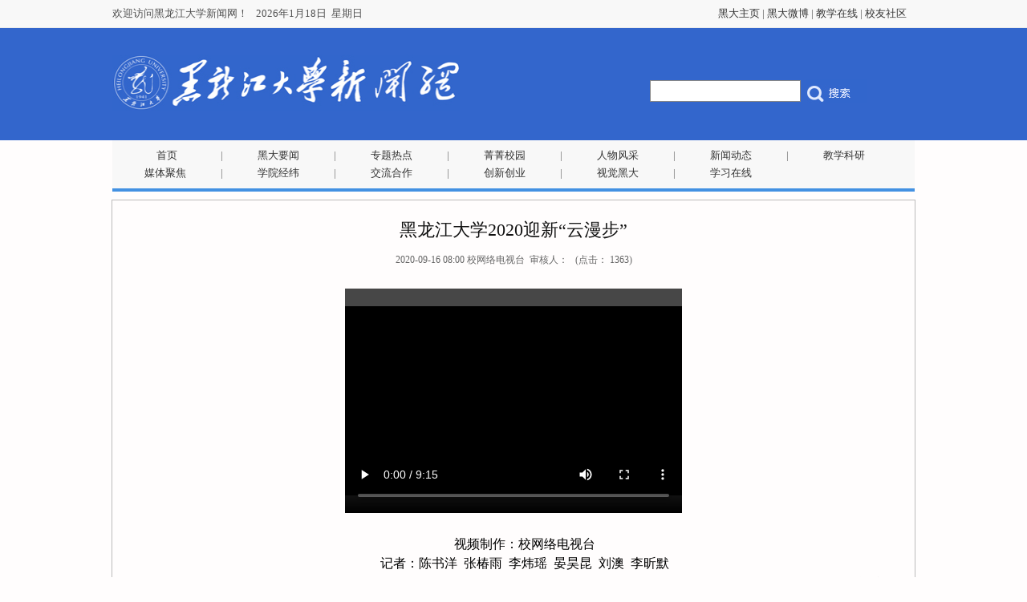

--- FILE ---
content_type: text/html
request_url: https://hdxw.hlju.edu.cn/info/1062/20599.htm
body_size: 3979
content:
<!DOCTYPE html>
<html><head><title>黑龙江大学2020迎新“云漫步”-黑龙江大学新闻网</title><META Name="keywords" Content="黑龙江大学新闻网,黑龙江大学2020,黑龙江大学,黑龙江,黑龙,大学,2020,202,20,迎新,云漫,漫步" />
<META Name="description" Content="  视频制作：校网络电视台记者：陈书洋  张椿雨  李炜瑶  晏昊昆  刘澳  李昕" />





<meta charset="UTF-8"><link rel="stylesheet" type="text/css" href="../../images/style.css">
<style>
#inner h1{ color:#333; font-size:22px;}
.vsbcontent_img{ text-align:center; margin:15px 0px;}
#inner p{ line-height:180%; font-size:14px; text-indent:8mm;}
</style>
<!--Announced by Visual SiteBuilder 9-->
<link rel="stylesheet" type="text/css" href="../../_sitegray/_sitegray_d.css" />
<script language="javascript" src="../../_sitegray/_sitegray.js"></script>
<!-- CustomerNO:776562626572323065784654535a5742000100054256 -->
<link rel="stylesheet" type="text/css" href="../../content.vsb.css" />
<script type="text/javascript" src="/system/resource/js/vsbscreen.min.js" id="_vsbscreen" devices="pc|pad"></script>
<script type="text/javascript" src="/system/resource/js/counter.js"></script>
<script type="text/javascript">_jsq_(1062,'/content.jsp',20599,1170664531)</script>
</head>
<body>
<div class="top clearfix">
<div class="web">
<div class="fleft date">
<p class="fleft">欢迎访问黑龙江大学新闻网！</p>
<p class="fleft"><script language="javascript" src="/system/resource/js/calendar/simple.js"></script>               
<script language="JavaScript">
//阳历
var c_Calendar110122EnDateString;

var c_Calendar110122WeekDayString;

//阴历
var c_Calendar110122CnDateString;
//节气
var c_Calendar110122JQString;
//年
var c_Calendar110122YearString;
//月
var c_Calendar110122MonthString;
//日
var c_Calendar110122DayString;
//周
var c_Calendar110122WeekString;
//显示
var c_Calendar110122ShowString;
function RunGLNL110122()
{          
    var  sc =new Simple_Calendar ();
    sc.init();
    c_Calendar110122CnDateString=sc.getCnDateString();
    c_Calendar110122WeekDayString=sc.getCalendarWeekString();
    c_Calendar110122JQString=sc.getJQString();
    c_Calendar110122EnDateString=sc.getEnDateString();
    c_Calendar110122YearString=sc.getYearString();
    c_Calendar110122MonthString=sc.getMonthString();
    c_Calendar110122DayString=sc.getDayString();
    c_Calendar110122WeekString=sc.getWeekString();
    c_Calendar110122ShowString= "";
}
RunGLNL110122();
      
c_Calendar110122ShowString+=c_Calendar110122EnDateString; 
c_Calendar110122ShowString+="&nbsp;&nbsp;"+c_Calendar110122WeekDayString; 



</script>
<div id="c_lunar110122" class="fontstyle110122"></div>
<script>
	document.getElementById("c_lunar110122").innerHTML = c_Calendar110122ShowString;
</script>
</p></div>
<p class="fright toplink"><script language="javascript" src="/system/resource/js/dynclicks.js"></script><script language="javascript" src="/system/resource/js/openlink.js"></script>    <a href="http://www.hlju.edu.cn" title="" onclick="_addDynClicks(&#34;wburl&#34;, 1170664531, 1076)">黑大主页</a>
    |
    <a href="http://weibo.com/HLJU" title="" onclick="_addDynClicks(&#34;wburl&#34;, 1170664531, 1075)">黑大微博</a>
    |
    <a href="http://210.46.103.2/" title="" onclick="_addDynClicks(&#34;wburl&#34;, 1170664531, 1077)">教学在线</a>
    |
    <a href="http://xiaoyou.hlju.edu.cn/" title="" onclick="_addDynClicks(&#34;wburl&#34;, 1170664531, 1078)">校友社区</a>
    
</p></div></div>
<div class="header">
<div class="web clearfix">
<div class="logo"><img src="../../images/logo.jpg" width="433" height="70"></div>
<div class="searchbar"><script language="javascript" src="/system/resource/js/base64.js"></script> 
<script language="javascript" src="/system/resource/js/formfunc.js"></script> 
<script type="text/javascript">
function checksearch256398(type){
        var keyword = document.getElementById('showkeycode256398').value;
        if(keyword==null||keyword==""){
            alert("请输入你要检索的内容！");
            return false;
        }
        if(window.toFF==1)
        {
            document.getElementById("lucenenewssearchkey256398").value = Simplized(keyword );
        }else
        {
        	document.getElementById("lucenenewssearchkey256398").value = keyword;            
        }
        document.getElementById('_lucenesearchtype256398').value=1;
        var  base64 = new Base64();
        document.getElementById("lucenenewssearchkey256398").value = base64.encode(document.getElementById("lucenenewssearchkey256398").value);
        new VsbFormFunc().disableAutoEnable(document.getElementById("showkeycode256398"));
        return true;
    } 

</script>
<form action="../../search.jsp?wbtreeid=1062" method="post" id="searchform256398" name="searchform256398" onsubmit="return checksearch256398(1)" style="display: inline">
  <input type="hidden" id="lucenenewssearchkey256398" name="lucenenewssearchkey" value="">
  <input type="hidden" id="_lucenesearchtype256398" name="_lucenesearchtype" value="">
  <input type="hidden" id="searchScope" name="searchScope" value="0">
 <table class="searchstyle256398" width="100%" align="center" border="0" cellspacing="0" cellpadding="3">
  <tr>
   <td><span></span></td><td align="right" width="1%" nowrap><input name="showkeycode" id="showkeycode256398" class="querystyle256398"></td>
                 <td align="left">
                
    <input type="image" src="../../images/btn.jpg" align="absmiddle" style="cursor: hand">
    
   </td>
  </tr>
 </table>
</form></div></div></div>
<div class="web nav">    <a href="../../index.htm" title="首页" style="padding: 0px 40px;display:block;width:55px;float:left;text-align:center">首页</a>
    |
    <a href="../../hdyw.htm" title="黑大要闻" style="padding: 0px 40px;">黑大要闻</a>
    |
    <a href="../../ztrd.htm" title="专题热点" style="padding: 0px 40px;">专题热点</a>
    |
    <a href="../../jjxy.htm" title="菁菁校园" style="padding: 0px 40px;">菁菁校园</a>
    |
    <a href="../../rwfc.htm" title="人物风采" style="padding: 0px 40px;">人物风采</a>
    |
    <a href="../../xwdt.htm" title="新闻动态" style="padding: 0px 40px;">新闻动态</a>
    |
    <a href="../../jxky.htm" title="教学科研" style="padding: 0px 40px;">教学科研</a>
    <br>
    <a href="../../mtjj.htm" title="媒体聚焦" style="padding: 0px 40px;">媒体聚焦</a>
    |
    <a href="../../xyjw.htm" title="学院经纬" style="padding: 0px 40px;">学院经纬</a>
    |
    <a href="../../jlhz.htm" title="交流合作" style="padding: 0px 40px;">交流合作</a>
    |
    <a href="../../cxcy.htm" title="创新创业" style="padding: 0px 40px;">创新创业</a>
    |
    <a href="../../sjhd.htm" title="视觉黑大" style="padding: 0px 40px;">视觉黑大</a>
    |
    <a href="../../xxzx.htm" title="学习在线" style="padding: 0px 40px;">学习在线</a>
    
</div>
<div class="web main content-line clearfix">
<div class="inner" style="padding-bottom: 15px;padding-top: 15px;padding-left: 15px;padding-right: 15px">
<LINK href="/system/resource/style/component/news/content/title.css" type="text/css" rel="stylesheet">
<style type="text/css">
     .content{margin:auto;text-align:left;line-height:18px;padding:3px 0 0 0;color:#727272;}
     .process{width:162px;height:11px;background:#EDEDED;overflow:hidden;float:left;margin-left:26px !important;margin-left:13px;margin-right:10px;}
     .process div{width:160px;height:11px;border-left:1px solid #000;border-right:1px solid #000;}
     .process .style7{border-left-color:#ff0000;border-right-color:#ff0000;background-position:0 -77px;}
     
</style>


<script language="javascript" src="../../_dwr/interface/NewsvoteDWR.js"></script>
<script language="javascript" src="../../_dwr/engine.js"></script>
<script language="javascript" src="../../_dwr/util.js"></script>
<script language="javascript" src="/system/resource/js/news/newscontent.js"></script>

<script language="javascript" src="/system/resource/js/news/mp4video.js"></script>
<link rel="stylesheet" Content-type="text/css" href="/system/resource/style/component/news/content/format2.css"><form name="form110144a">
<table border="0" class="winstyle110144" width="100%" cellspacing="0" cellpadding="0">

      <tr><td class="titlestyle110144" align="center">
黑龙江大学2020迎新“云漫步”
      </td></tr>
      <tr height="30"><td align="center">
            <span class="timestyle110144">
                 2020-09-16 08:00</span>
            <span class="authorstyle110144">校网络电视台&nbsp;
            
            
            </span>
            
                <span class="wb_content">审核人：</span>
            
            <script language="javascript" src="/system/resource/js/ajax.js"></script><span>&nbsp;&nbsp;(点击： <span id="n20574"></span>)</span><script language="javascript">getClickTimes('20574','1170664531','wbnews','')</script>
        </td></tr>
        <tr><td align="right">
        <span>

        </span>
        </td></tr>

      <tr><td class="contentstyle110144">
        <div class="c110144_content" id="vsb_newscontent"><div id="vsb_content_2">
           <div class="v_news_content">
<p class="vsbcontent_start">&nbsp;</p>
<p class="vsbcontent_video">
 <script name="_videourl" vurl="/__local/5/36/5E/C65DDC6D89291F3E7EF361C3E48_40F11FD0_BBD4793.mp4?e=.mp4" vwidth="420" vheight="280" rand="null" align="" vsbhrefname="vurl" style="float: none">showVsbVideo("/__local/5/36/5E/C65DDC6D89291F3E7EF361C3E48_40F11FD0_BBD4793.mp4?e=.mp4","height=\"280\"","width=\"420\"","","float: none","true");</script></p>
<p>&nbsp;</p>
<p style="text-align: center;"><span style="font-family: 微软雅黑,Microsoft YaHei; font-size: 16px;">视频制作：校网络电视台</span></p>
<p class="vsbcontent_end" style="text-align: center;"><span style="font-family: 微软雅黑,Microsoft YaHei; font-size: 16px;">记者：陈书洋 &nbsp;张椿雨 &nbsp;李炜瑶&nbsp; 晏昊昆 &nbsp;刘澳 &nbsp;李昕默</span></p>
</div>
</div></div>
          
           
           
        </td></tr>
        
        <tr><td class="pagestyle110144" align="center">
        </td></tr>
        <tr><td><div id="div_vote_id"></div></td></tr>
    <tr><td align="left"><span>
             
             
      </span></td></tr>
      
      <tr>
         <td align="center">
            
         </td>
      </tr>

      <tr><td align="right">
              <span>【</span><a href="javascript:window.opener=null;window.open('','_self');window.close();"><span>关闭窗口</span></a><span>】</span>
      </td></tr>

</table>
</form>



<script type="text/javascript">

function dosuba110144a()
{
    try{
        var ua = navigator.userAgent.toLowerCase();
        if(ua.indexOf("msie 8")>-1)
        {
            window.external.AddToFavoritesBar(document.location.href,document.title,"");//IE8
        }else{
            if (document.all) 
            {
                window.external.addFavorite(document.location.href, document.title);
            }else if(window.sidebar)
            {
                window.sidebar.addPanel( document.title, document.location.href, "");//firefox
            }
        }

    }
    catch (e){alert("无法自动添加到收藏夹，请使用 Ctrl + d 手动添加");}
}


</script>

</div></div>
<div class="footer"><!-- 版权内容请在本组件"内容配置-版权"处填写 -->
<p>版权所有 : 黑龙江大学新闻中心 Copyright © 2015-2018 HEILONGJIANG UNIVERSITY. All rights reserved. 黑龙江大学党委宣传部主办</p></div>

</body></html>


--- FILE ---
content_type: text/html;charset=UTF-8
request_url: https://hdxw.hlju.edu.cn/system/resource/code/news/click/clicktimes.jsp?wbnewsid=20574&owner=1170664531&type=wbnews&randomid=n
body_size: 127
content:
{"wbshowtimes":1363,"randomid":"n","wbnewsid":20574}

--- FILE ---
content_type: text/css
request_url: https://hdxw.hlju.edu.cn/images/style.css
body_size: 2087
content:
@charset "utf-8";
div,form,img,ul,ol,li,dl,dt,dd,p,tr,input,body,strong,span,pre{margin:0; padding:0; border:0; background-repeat:no-repeat;}
h1,h2,h3,h4,h5,h6,p{ margin:0; padding:0; font-weight:normal;}
body{ font-family: "微软雅黑"; font-size: 13px; margin: 0px; padding: 0px; line-height: 22px; color: #666; height: auto; clear: both; background-color: #FFFDFD; }
img{border:0px;}
*:focus {outline: none}
ul,li{ list-style:none;}
em, i{ font-style:normal;}
a{ text-decoration:none; color:#333;}
.del_float{ clear:both; line-height:0; height:0; font-size:0;}
a,area{blr:expression(this.onFocus=this.blur())}
.web{ margin: 0px auto; padding: 0px; width: 1000px; overflow: hidden; }
.fleft{float:left;}
.fright{float:right;}
input,button,select,textarea{outline:none; border:none;}
.clearfix:after{visibility: hidden;display: block;font-size: 0;content: " ";clear: both;height: 0;}
.clearfix{*zoom:1;}
* html{background:url(about:blank);}
.bottom_10 { margin-bottom: 10px; }
.top { background-color: #F8F8F8; border-bottom-width: 1px; border-bottom-style: solid; border-bottom-color: #eaeaea; color: #515151; font-family: Arial, Helvetica, sans-serif; height: 34px; width: 100%; line-height: 34px; }
.top p { margin-right: 10px; display: inline-block; font-family: "宋体"; }
.top p a { font-family: "宋体"; }
.top .date { width: 340px; }
.top .toplink { width: 275px; text-align: right; }
.header { background-color: #3366cc; height: 140px; }
.header .web .logo { float: left; display: block; margin-top: 33px; }
.header .web .searchbar { float: right; margin-top: 60px; width: 342px; text-align: right; }
.web.nav { background-color: #f8f8f8; height: 52px; border-bottom-width: 4px; border-bottom-style: solid; border-bottom-color: #4391e2; padding-top: 8px; }
.web .cont {
 padding: 5px;
 height: 200px;
}
.web .cont1 {
 padding: 5px;
 height: 200px;
}
.web .cont2 {
 padding: 5px;
 height: 230px;
}
.web .cont3 {
 padding: 5px;
 height: 191px;
}

.web.main { margin-top: 10px; }
.web.main .boxwrap { margin-bottom: 10px; }
.web.main .content { width: 734px; }
.web.main .side { width: 250px;  border: 1px solid #d7d7d7;}
.web.main .content.fleft .hotnews { background-repeat: no-repeat; height: 62px; background-color: #3366cc; color: #FFF; margin-bottom: 15px; overflow: hidden; background-image: url(hot_title.jpg); background-position: left top; }
.web.main .content.fleft .hotnews h3 { color: #FFF; font-size: 24px; font-weight: bold; padding-left: 35px; text-align: center; overflow: hidden; padding-top: 0px; margin: 0px; line-height: 38px; }
.web.main .content.fleft .hotnews h3 a { color: #FFF; }
.web.main .content.fleft .hotnews h3 a:hover { color: #F60; }
.web.main .content.fleft .newswrap { overflow: hidden; margin-bottom: 10px; }
.web.main .content.fleft .newswrap .photonews { width: 282px; }
.web.main .content.fleft .newswrap .news { width: 440px; }
.web.main .newswrap .newstitbar { border-bottom-width: 1px; border-bottom-style: solid; border-bottom-color: #eee; height: 35px; }
.web.main .box h3  { color: #07396B; font-weight: bold; font-size: 15px; border-bottom-width: 2px; border-bottom-style: solid; border-bottom-color: #CA0000; float: left; padding-right: 15px; padding-left: 15px; margin-top: 3px; line-height: 32px; }
.web.main .box.news  .newstitbar a{ float: right; margin-right: 10px; font-size: 12px; font-weight: normal; color: #777; margin-top: 9px; }
.web.main .box.news a:hover, .web.main .box.news a.hover { color: #f60; }
.web.main .leftmain { width: 280px; float: left; border: 1px solid #d7d7d7; overflow: hidden; }
.web.main .leftmain .boxwrap .titbar,.web.main .side .boxwrap .titbar { border-top-width: 1px; border-top-style: solid; border-top-color: #d7d7d7; }
.web .titbar   { background-image: url(dot.jpg); background-repeat: repeat-x; background-position: 0px 0px; border-bottom-color: #0567b2; border-bottom-width: 2px; border-bottom-style: solid; line-height: 30px; }
.web .titbar h3   { color: #07396B; font-weight: bold; float: left; font-size: 15px; line-height: 32px; }
.web h3 i  { display: inline-block; height: 12px; width: 12px; background-image: url(dot.jpg); background-repeat: no-repeat; background-position: 0px -81px; margin-right: 10px; margin-left: 10px; vertical-align: -4; }
.box.news.fright .newstitbar h3 i { margin-left: 0px; vertical-align: -3px; }
.rightmain .box .titbar h3 i { margin-left: 0px; padding-left: 0px; vertical-align: -0px; }
.web .titbar a   { float: right; font-size: 12px; font-weight: normal; color: #777; margin-right: 5px; margin-top: 4px; }
.web .titbar a:hover,.web .titbar a.hover  { color: #f60; }
.web.main .rightmain { width: 440px; float: right; }
.web.main .rightmain .box .titbar { background-position: 0px -41px; border-bottom-width: 2px; border-bottom-style: solid; border-bottom-color: #d7d7d7; height: 35px; }
.web.main .rightmain .box .titbar h3 { border-bottom-width: 2px; }
.box_line { border: 1px solid #d7d7d7; }
.web.boxwrap .titbar_photo { background-color: #f0f0f0; border-bottom-width: 1px; border-bottom-style: solid; border-bottom-color: #d1d1d1; line-height: 30px; padding-right: 5px; padding-left: 10px; }
.web.boxwrap .titbar_photo h3 { float: left; color: #333; font-size: 15px; }
.web.boxwrap .titbar_photo a { float: right; }
.web.link_bottom { overflow: hidden; }
.web.link_bottom .linkname { background-image: url(dot.jpg); height: 50px; background-position: right -96px; background-color: #1187eb; float: left; width: 33px; color: #FFF; padding-right: 10px; text-align: center; padding-top: 4px; padding-left: 4px; display: inline-block; }
.web.link_bottom .linkcont { float: right; width: 940px; height: 54px; background-color: #F7F7F7; }
.listmain { width: 735px; }
.listmaintitbar  { background-color: #F2F2F2; line-height: 35px; padding-left: 15px; padding-right: 10px; }
.listmaintitbar h3   { float: left; color: #3366cc; font-size: 17px; font-weight: bold; }
.listmain .bgtitle_list { background-image: url(listbanner.jpg); background-repeat: no-repeat; height: 80px; color: #FFF; font-size: 33px; font-weight: bold; padding-top: 41px; padding-left: 45px; line-height: 40px; }
.footer { background-color: #3366cc; line-height: 36px; height: 36px; width: 985px; margin-right: auto; margin-left: auto; padding-left: 15px; font-size: 12px; color: #FFF; }
.inner img{ text-align:center; margin:15px 0px;}
.inner p{ text-indent:8mm}
.content-line { border: 1px solid #bbb; }

.foucebox {position:relative;width:466px;height:235px;margin:0 auto;overflow:hidden;}
.foucebox .bd { position:relative; float:left; width:378px;height:235px;overflow:hidden;}
.foucebox .bd img {width:378px;height:235px;}
.foucebox .hd {position:relative; width:88px; float:right; z-index:1; }
.foucebox .hd ul { position:relative; width:88px; overflow:hidden; }
.foucebox .hd li { height:45px; padding:5px; overflow:hidden; margin-bottom:5px;}
.foucebox .hd img {width:68px;height:45px; display:block; margin-left:7px; }
.foucebox .hoverBg { position:absolute; top:0; width:88px; height:55px; z-index:100; background:url(../images/hover.png) no-repeat;_filter:progid:DXImageTransform.Microsoft.AlphaImageLoader(src=images/hover.png);_background:none;}
.dt{position: relative; width: 600px; height: 307px;}
.dt li{position: absolute; width:378px; left: 0px; top: 0px; }
.dt li span{position:absolute; bottom:5px; height:30px; background:rgba(0,0,0,0.5); color:#fff; width:348px; padding:0 15px; line-height:30px; display:block;}
.lbt{width:466px; height:235px; background:#f9f9f9; border:1px solid #d3d3d3; padding:7px 6px;}

--- FILE ---
content_type: text/css
request_url: https://hdxw.hlju.edu.cn/content.vsb.css
body_size: 471
content:
.font110122{ font-size: 9pt ;}
.fontstyle110122{ font-family: 宋体 ;}


/**组件样式*/

/**
vsb_11111111{   }
*/

vsb_11111111{}
.querystyle256398{ border-width: 1px; border-style: solid; border-color: #878787; padding-left: 18px; font-size: 10pt; color: #222222; padding-top: 3px; background-repeat: no-repeat; font-family: 宋体; position: relative; height: 22px;}
.searchstyle256398{ font-family: 宋体; font-size: 9pt ;}


/**组件样式*/

/**
vsb_11111111{   }
*/

vsb_11111111{}
.votetitlestyle110144{ font-size: 9pt; color: #2b2b2b; font-family: 宋体 ;}
.titlestyle110144{ font-size: 22px; font-family: 微软雅黑; color: #111111; line-height: 200% ;}
.navstyle110144{ font-size: 9pt; color: #222222; font-family: 宋体; text-decoration: none ;}
.timestyle110144{ font-size: 9pt ;}
.contentstyle110144{ font-size: 15px; font-family: 微软雅黑; color: #000000; line-height: 170% ;}
.authorstyle110144{ font-size: 9pt ;}
.footstyle110144{ font-size: 9pt ;}
.contextstyle110144{ font-size: 9pt; color: #222222; font-family: 宋体; text-decoration: none ;}
.winstyle110144{ font-size: 9pt; font-family: 宋体 ;}
.votestyle110144{ font-weight: bold; font-size: 11pt; color: #2b2b2b; font-family: 宋体 ;}
.pagestyle110144{ font-size: 9pt; color: #222222; font-family: 宋体 ;}
.c110144_content span{
    font-size:100%;}

/**组件样式*/

/**
vsb_11111111{   }
*/

vsb_11111111{}
